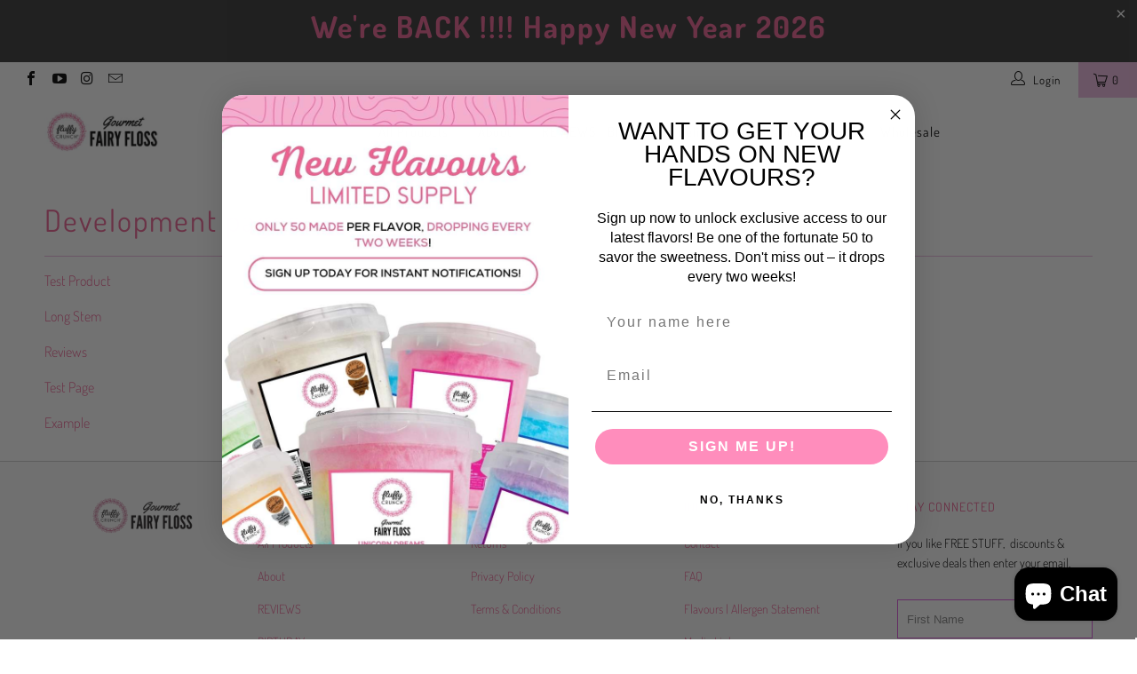

--- FILE ---
content_type: text/css
request_url: https://fluffycrunch.com.au/cdn/shop/t/23/assets/bold.css?v=133644053259831090431640671838
body_size: -601
content:
.bold_option.bold_option_dropdown {
    margin-left: 2%;
    display: contents;
}

.bold_option_element textarea {
border: 1px solid #a255d 
}